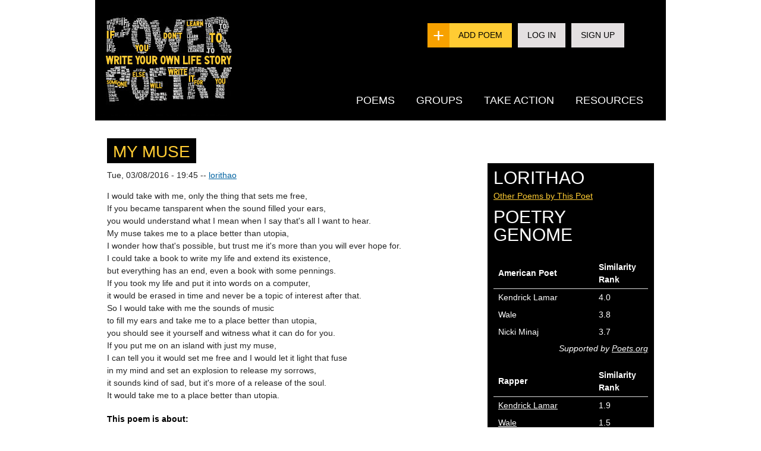

--- FILE ---
content_type: text/html; charset=utf-8
request_url: https://prod.powerpoetry.org/poems/my-muse-16
body_size: 9055
content:
<!DOCTYPE html PUBLIC "-//W3C//DTD HTML+RDFa 1.1//EN">
<html lang="en" dir="ltr" version="HTML+RDFa 1.1"
  xmlns:content="http://purl.org/rss/1.0/modules/content/"
  xmlns:dc="http://purl.org/dc/terms/"
  xmlns:foaf="http://xmlns.com/foaf/0.1/"
  xmlns:og="http://ogp.me/ns#"
  xmlns:rdfs="http://www.w3.org/2000/01/rdf-schema#"
  xmlns:sioc="http://rdfs.org/sioc/ns#"
  xmlns:sioct="http://rdfs.org/sioc/types#"
  xmlns:skos="http://www.w3.org/2004/02/skos/core#"
  xmlns:xsd="http://www.w3.org/2001/XMLSchema#">
    <head profile="http://www.w3.org/1999/xhtml/vocab">
        <!-- Google Tag Manager -->
        <script>(function (w, d, s, l, i)
            {
                w[l] = w[l]||[];
                w[l].push ({'gtm.start':
                            new Date ().getTime (), event: 'gtm.js'});
                var f = d.getElementsByTagName (s)[0],
                        j = d.createElement (s), dl = l!='dataLayer' ? '&l='+l : '';
                j.async = true;
                j.src =
                        'https://www.googletagmanager.com/gtm.js?id='+i+dl;
                f.parentNode.insertBefore (j, f);
            }) (window, document, 'script', 'dataLayer', 'GTM-P626NW');</script>
        <!-- End Google Tag Manager -->
        <meta http-equiv="Content-Type" content="text/html; charset=utf-8" />
<link rel="shortcut icon" href="https://prod.powerpoetry.org/sites/default/files/favicon.png" type="image/png" />
<meta name="viewport" content="width=device-width, initial-scale=1, maximum-scale=5, minimum-scale=1, user-scalable=yes" />
<meta name="description" content="I would take with me, only the thing that sets me free,If you became tansparent when the sound filled your ears,you would understand what I mean when I say that&#039;s all I want to hear.My muse takes me to a place better than utopia,I wonder how that&#039;s possible, but trust me it&#039;s more than you will ever hope for.I could take a book to write my life and extend its existence,but" />
<meta name="generator" content="Drupal 7 (https://www.drupal.org)" />
<link rel="canonical" href="https://prod.powerpoetry.org/poems/my-muse-16" />
<link rel="shortlink" href="https://prod.powerpoetry.org/node/366507" />
<meta name="twitter:card" content="summary" />
<meta name="twitter:url" content="https://prod.powerpoetry.org/poems/my-muse-16" />
<meta name="twitter:title" content="My muse" />
<meta name="twitter:description" content="I would take with me, only the thing that sets me free,If you became tansparent when the sound filled your ears,you would understand what I mean when I say that&#039;s all I want to hear.My muse takes me" />
        <title>My muse | Power Poetry</title>  
        <link type="text/css" rel="stylesheet" href="https://prod.powerpoetry.org/sites/default/files/cdn/css/http/css_p0HX_73PZUFOr4swQdY9_LdbbavIMekUTjOGozqI57g.css" media="all" />
<link type="text/css" rel="stylesheet" href="https://prod.powerpoetry.org/sites/default/files/cdn/css/http/css_PhdmZheqH-Dxrc4D-BW8105LS2ZtkJC4DIofAj9fqT4.css" media="all" />
<link type="text/css" rel="stylesheet" href="https://prod.powerpoetry.org/sites/default/files/cdn/css/http/css_XV0DZQRHpl_qGrDhQT55HOYHejsPJe9oXqq5pvMiw_c.css" media="all" />
<link type="text/css" rel="stylesheet" href="https://prod.powerpoetry.org/sites/default/files/cdn/css/http/css_kp8BNb2iwTQNA5UFAOMR7QQnz4saziIUZjBC71E28sw.css" media="all" />
<style type="text/css" media="all">
<!--/*--><![CDATA[/*><!--*/
.form-item.form-type-radios.form-item-realname{clear:both;}.form-item.form-type-radio.form-item-realname{display:inline-block;margin-right:20px;}

/*]]>*/-->
</style>
<link type="text/css" rel="stylesheet" href="https://prod.powerpoetry.org/sites/default/files/cdn/css/http/css_xursI4peMpFNnRRnxDJ9H2GjngGg6k9YvDwJ1wC9lNU.css" media="all" />
<link type="text/css" rel="stylesheet" href="https://prod.powerpoetry.org/sites/default/files/cdn/css/http/css_M5WnlOqukRs_jhJbGMsybl8E3bXpm45TQ71lekbk3bI.css" media="all" />

<!--[if lt IE 9]>
<link type="text/css" rel="stylesheet" href="https://prod.powerpoetry.org/sites/default/files/cdn/css/http/css_kViulYyXYXuLEuSUNC66uCOE8ET49o5n-MM0QI_G1hk.css" media="all" />
<![endif]-->
<link type="text/css" rel="stylesheet" href="https://prod.powerpoetry.org/sites/default/files/cdn/css/http/css_DZEbCCEoeB5JspCFcNRlKY0-FaoKtUrkQKrt6dKTJAA.css" media="all" />

<!--[if (lt IE 9)&(!IEMobile)]>
<link type="text/css" rel="stylesheet" href="https://prod.powerpoetry.org/sites/default/files/cdn/css/http/css_HIy5ZUbSwH7T9Wdwq8Q6yWjFTEV9n-TqFRkC7SkUs6Y.css" media="all" />
<![endif]-->

<!--[if gte IE 9]><!-->
<link type="text/css" rel="stylesheet" href="https://prod.powerpoetry.org/sites/default/files/cdn/css/http/css_kSFT7qL5YZvKqsXH30aMpx7xNSuSF_pZ-hT9Fk0cUMw.css" media="all" />
<!--<![endif]-->
        <script type="text/javascript" src="https://prod.powerpoetry.org/sites/default/files/js/js_qikmINIYTWe4jcTUn8cKiMr8bmSDiZB9LQqvceZ6wlM.js"></script>
<script type="text/javascript" src="https://prod.powerpoetry.org/sites/default/files/js/js_SGK91i1JXa4wuCx1pLzNH5erOXg5HLS7xkPkV1I7S0M.js"></script>
<script type="text/javascript" src="https://prod.powerpoetry.org/sites/default/files/js/js_IRD1bYdaty-hu_0D9VKjaWLRxRQk-kVtygFMTDC79n0.js"></script>
<script type="text/javascript" src="https://prod.powerpoetry.org/sites/default/files/js/js_O1sxeEqcKRQZftBMqApVudbGzx5CgCHUKRWXnZUMDCs.js"></script>
<script type="text/javascript" src="https://s7.addthis.com/js/250/addthis_widget.js#pubid=ra-4f14978e74ebb183"></script>
<script type="text/javascript" src="//survey.g.doubleclick.net/async_survey?site=miyij7zdk2fajvzbk5ktjvjqbq"></script>
<script type="text/javascript" src="https://prod.powerpoetry.org/sites/default/files/js/js_F1YDPT8vwKEjp1KzwAm6Zk4SbN3o5j1cPMMSGBJC3i8.js"></script>
<script type="text/javascript" src="https://prod.powerpoetry.org/sites/default/files/js/js_iis0bc3HyE2Rrq_iJ2eD-vbjBkV2zUI2iuZB89jg5io.js"></script>
<script type="text/javascript" src="https://prod.powerpoetry.org/sites/default/files/js/js_43n5FBy8pZxQHxPXkf-sQF7ZiacVZke14b0VlvSA554.js"></script>
<script type="text/javascript">
<!--//--><![CDATA[//><!--
jQuery.extend(Drupal.settings, {"basePath":"\/","pathPrefix":"","ajaxPageState":{"theme":"pp","theme_token":"Z59MS6UXlrlBG8COLbdzzSKY4iINy9RWQHDvYWMJTlw","js":{"modules\/statistics\/statistics.js":1,"misc\/jquery.js":1,"misc\/jquery-extend-3.4.0.js":1,"misc\/jquery.once.js":1,"misc\/drupal.js":1,"misc\/ui\/jquery.ui.core.min.js":1,"misc\/ui\/jquery.ui.widget.min.js":1,"misc\/jquery.cookie.js":1,"misc\/jquery.form.js":1,"misc\/ui\/jquery.ui.button.min.js":1,"misc\/ui\/jquery.ui.position.min.js":1,"misc\/ajax.js":1,"sites\/all\/modules\/moderation\/moderation.js":1,"misc\/progress.js":1,"sites\/all\/modules\/ctools\/js\/modal.js":1,"sites\/all\/modules\/ajax_register\/js\/ajax-register.js":1,"misc\/tableheader.js":1,"sites\/all\/themes\/pp\/js\/libs\/jquery.ui.selectmenu.js":1,"https:\/\/s7.addthis.com\/js\/250\/addthis_widget.js#pubid=ra-4f14978e74ebb183":1,"\/\/survey.g.doubleclick.net\/async_survey?site=miyij7zdk2fajvzbk5ktjvjqbq":1,"sites\/all\/libraries\/superfish\/jquery.hoverIntent.minified.js":1,"sites\/all\/libraries\/superfish\/sfsmallscreen.js":1,"sites\/all\/libraries\/superfish\/superfish.js":1,"sites\/all\/libraries\/superfish\/supersubs.js":1,"sites\/all\/modules\/superfish\/superfish.js":1,"sites\/all\/themes\/pp\/js\/function.js":1,"sites\/all\/themes\/pp\/js\/libs\/jquery.tagcanvas.min.js":1,"sites\/all\/themes\/pp\/js\/jquery.ba-resize.js":1,"sites\/all\/themes\/omega\/omega\/js\/jquery.formalize.js":1,"sites\/all\/themes\/omega\/omega\/js\/omega-mediaqueries.js":1},"css":{"modules\/system\/system.base.css":1,"modules\/system\/system.menus.css":1,"modules\/system\/system.messages.css":1,"modules\/system\/system.theme.css":1,"misc\/ui\/jquery.ui.core.css":1,"misc\/ui\/jquery.ui.theme.css":1,"misc\/ui\/jquery.ui.button.css":1,"sites\/all\/modules\/comment_notify\/comment_notify.css":1,"sites\/all\/modules\/simplenews\/simplenews.css":1,"modules\/aggregator\/aggregator.css":1,"modules\/comment\/comment.css":1,"sites\/all\/modules\/date\/date_api\/date.css":1,"sites\/all\/modules\/date\/date_popup\/themes\/datepicker.1.7.css":1,"modules\/field\/theme\/field.css":1,"modules\/node\/node.css":1,"modules\/poll\/poll.css":1,"sites\/all\/modules\/pp_voting\/template\/pp-voting.css":1,"sites\/all\/modules\/pp_voting\/template\/pp-share.css":1,"modules\/search\/search.css":1,"modules\/user\/user.css":1,"sites\/all\/modules\/views\/css\/views.css":1,"sites\/all\/modules\/ctools\/css\/ctools.css":1,"sites\/all\/modules\/ctools\/css\/modal.css":1,"sites\/all\/modules\/ajax_register\/css\/ajax-register.css":1,"0":1,"sites\/all\/libraries\/superfish\/css\/superfish.css":1,"sites\/all\/libraries\/superfish\/css\/superfish-smallscreen.css":1,"sites\/all\/libraries\/superfish\/style\/default.css":1,"sites\/all\/themes\/pp\/css\/ui\/jquery.ui.selectmenu.css":1,"sites\/all\/themes\/pp\/css\/global-add.css":1,"sites\/all\/themes\/pp\/css\/global-george.css":1,"sites\/all\/themes\/pp\/js\/libs\/excanvas.js":1,"sites\/all\/themes\/omega\/alpha\/css\/alpha-reset.css":1,"sites\/all\/themes\/omega\/alpha\/css\/alpha-alpha.css":1,"sites\/all\/themes\/omega\/omega\/css\/formalize.css":1,"sites\/all\/themes\/omega\/omega\/css\/omega-text.css":1,"sites\/all\/themes\/omega\/omega\/css\/omega-branding.css":1,"sites\/all\/themes\/omega\/omega\/css\/omega-menu.css":1,"sites\/all\/themes\/omega\/omega\/css\/omega-forms.css":1,"sites\/all\/themes\/omega\/omega\/css\/omega-visuals.css":1,"sites\/all\/themes\/pp\/css\/global.css":1,"ie::normal::sites\/all\/themes\/pp\/css\/pp-alpha-default.css":1,"ie::normal::sites\/all\/themes\/pp\/css\/pp-alpha-default-normal.css":1,"ie::normal::sites\/all\/themes\/omega\/alpha\/css\/grid\/alpha_default\/normal\/alpha-default-normal-12.css":1,"normal::sites\/all\/themes\/pp\/css\/pp-alpha-default.css":1,"normal::sites\/all\/themes\/pp\/css\/pp-alpha-default-normal.css":1,"sites\/all\/themes\/omega\/alpha\/css\/grid\/alpha_default\/normal\/alpha-default-normal-12.css":1}},"CToolsModal":{"loadingText":"Loading...","closeText":"Close Window","closeImage":"\u003Cimg typeof=\u0022foaf:Image\u0022 src=\u0022https:\/\/prod.powerpoetry.org\/sites\/all\/modules\/ctools\/images\/icon-close-window.png\u0022 alt=\u0022Close window\u0022 title=\u0022Close window\u0022 \/\u003E","throbber":"\u003Cimg typeof=\u0022foaf:Image\u0022 src=\u0022https:\/\/prod.powerpoetry.org\/sites\/all\/modules\/ctools\/images\/throbber.gif\u0022 alt=\u0022Loading\u0022 title=\u0022Loading...\u0022 \/\u003E"},"ctools-ajax-register-style":{"modalSize":{"type":"fixed","width":550,"height":140,"contentRight":30,"contentBottom":0},"modalOptions":{"opacity":0.7,"background-color":"#000000"},"closeText":"","throbber":"\u003Cimg typeof=\u0022foaf:Image\u0022 src=\u0022https:\/\/prod.powerpoetry.org\/sites\/all\/modules\/ajax_register\/images\/ajax-loader.gif\u0022 alt=\u0022\u0022 \/\u003E","animation":"fadeIn","animationSpeed":"fast"},"superfish":{"1":{"id":"1","sf":{"animation":{"opacity":"show","height":"show"},"speed":"fast","autoArrows":false},"plugins":{"smallscreen":{"mode":"window_width","breakpointUnit":"px","title":"Main menu"},"supersubs":true}}},"statistics":{"data":{"nid":"366507"},"url":"\/modules\/statistics\/statistics.php"},"urlIsAjaxTrusted":{"\/poems\/my-muse-16":true},"omega":{"layouts":{"primary":"normal","order":["normal"],"queries":{"normal":"all and (min-width: 980px) and (min-device-width: 980px), all and (max-device-width: 1024px) and (min-width: 1024px) and (orientation:landscape)"}}}});
//--><!]]>
</script>
        <!--[if lt IE 9]><script src="http://html5shiv.googlecode.com/svn/trunk/html5.js"></script><![endif]-->
    </head>
    <body class="html not-front not-logged-in page-node page-node- page-node-366507 node-type-poem context-poems">
        <!-- Google Tag Manager (noscript) -->
        <noscript>
        <iframe src="https://www.googletagmanager.com/ns.html?id=GTM-P626NW" height="0" width="0" style="display:none;visibility:hidden"></iframe>
        </noscript>
        <!-- End Google Tag Manager (noscript) -->
        <div id="skip-link">
            <a href="#main-content" class="element-invisible element-focusable">Skip to main content</a>
        </div>
        <div class="region region-page-top" id="region-page-top">
  <div class="region-inner region-page-top-inner">
      </div>
</div>        <div class="page clearfix" id="page">
      <header id="section-header" class="section section-header">
  <div id="zone-branding-wrapper" class="zone-wrapper zone-branding-wrapper clearfix">  
  <div id="zone-branding" class="zone zone-branding clearfix container-12">
    <div class="grid-12 region region-branding" id="region-branding">
  <div class="region-inner region-branding-inner">
    <div class="branding-data">
      <div class="logo-img">
        <a href="/" rel="home" title=""><img src="https://prod.powerpoetry.org/sites/default/files/powerpoetry_logo_0.jpg" alt="" id="logo" /></a>      </div>
            <hgroup class="site-name-slogan">        
          </div>
    <div class="header-links-container">
                <ul class="header-links">
        <li class="add-poem"><a href="/node/add/poem">Add Poem</a></li>
        <li class="second"><a href="/user">Log In</a></li>
        <li class="second"><a href="/user/register">Sign Up</a></li>
      </ul>
	  
	  
        <div class="block block-superfish block-1 block-superfish-1 odd block-without-title" id="block-superfish-1">
  <div class="block-inner clearfix">
                
    <div class="content clearfix">
      <ul id="superfish-1" class="menu sf-menu sf-main-menu sf-horizontal sf-style-default sf-total-items-4 sf-parent-items-4 sf-single-items-0"><li id="menu-4860-1" class="first odd sf-item-1 sf-depth-1 sf-total-children-6 sf-parent-children-1 sf-single-children-5 menuparent"><a href="/browse-poems" title="" class="sf-depth-1 menuparent">Poems</a><ul><li id="menu-4998-1" class="first odd sf-item-1 sf-depth-2 sf-total-children-4 sf-parent-children-0 sf-single-children-4 menuparent"><a href="/poetry-slams" class="sf-depth-2 menuparent">Slams</a><ul><li id="menu-8480-1" class="first odd sf-item-1 sf-depth-3 sf-no-children"><a href="https://powerpoetry.org/poetry-slams/annual-emerging-poets-slam-2025" title="" class="sf-depth-3">Annual Emerging Poets Slam 2025</a></li><li id="menu-8392-1" class="middle even sf-item-2 sf-depth-3 sf-no-children"><a href="https://powerpoetry.org/poetry-slams/poems-about-pandemic-generation-slam" title="" class="sf-depth-3">Poems About the Pandemic Generation Slam</a></li><li id="menu-8390-1" class="middle odd sf-item-3 sf-depth-3 sf-no-children"><a href="https://powerpoetry.org/poetry-slams/slam-ai-programs-or-poems" title="" class="sf-depth-3"> Slam on AI - Programs or Poems?</a></li><li id="menu-8393-1" class="last even sf-item-4 sf-depth-3 sf-no-children"><a href="https://powerpoetry.org/poetry-slams/slam-gun-control-0" title="" class="sf-depth-3">Slam on Gun Control</a></li></ul></li><li id="menu-5458-1" class="middle even sf-item-2 sf-depth-2 sf-no-children"><a href="/fate" title="" class="sf-depth-2">Fate</a></li><li id="menu-5450-1" class="middle odd sf-item-3 sf-depth-2 sf-no-children"><a href="/browse-poems?tags=love&amp;submit.x=17&amp;submit.y=43" title="" class="sf-depth-2">Love Poems</a></li><li id="menu-7187-1" class="middle even sf-item-4 sf-depth-2 sf-no-children"><a href="/leaderboard/poets/super" title="" class="sf-depth-2">Poet Leaderboard</a></li><li id="menu-6961-1" class="middle odd sf-item-5 sf-depth-2 sf-no-children"><a href="/map" title="" class="sf-depth-2">Poem Map</a></li><li id="menu-7245-1" class="last even sf-item-6 sf-depth-2 sf-no-children"><a href="/poetrygenome" title="" class="sf-depth-2">Poetry Genome</a></li></ul></li><li id="menu-7769-1" class="middle even sf-item-2 sf-depth-1 sf-total-children-3 sf-parent-children-0 sf-single-children-3 menuparent"><a href="/browse-groups" title="" class="sf-depth-1 menuparent">Groups</a><ul><li id="menu-7770-1" class="first odd sf-item-1 sf-depth-2 sf-no-children"><a href="/introducing-groups" class="sf-depth-2">What are groups?</a></li><li id="menu-7772-1" class="middle even sf-item-2 sf-depth-2 sf-no-children"><a href="/browse-groups" title="" class="sf-depth-2">Browse groups</a></li><li id="menu-7782-1" class="last odd sf-item-3 sf-depth-2 sf-no-children"><a href="/content/groups-faq" class="sf-depth-2">Groups FAQ</a></li></ul></li><li id="menu-4264-1" class="middle odd sf-item-3 sf-depth-1 sf-total-children-3 sf-parent-children-0 sf-single-children-3 menuparent"><a href="/action" title="" class="sf-depth-1 menuparent">Take Action</a><ul><li id="menu-5006-1" class="first odd sf-item-1 sf-depth-2 sf-no-children"><a href="/action" title="" class="sf-depth-2">All actions</a></li><li id="menu-7448-1" class="middle even sf-item-2 sf-depth-2 sf-no-children"><a href="/local-poetry" title="" class="sf-depth-2">Find a local poetry group</a></li><li id="menu-7449-1" class="last odd sf-item-3 sf-depth-2 sf-no-children"><a href="/leaderboard/comments" title="" class="sf-depth-2">Top Poetry Commenters</a></li></ul></li><li id="menu-878-1" class="last even sf-item-4 sf-depth-1 sf-total-children-7 sf-parent-children-1 sf-single-children-6 menuparent"><a href="/resources" title="" class="sf-depth-1 menuparent">Resources</a><ul><li id="menu-8396-1" class="first odd sf-item-1 sf-depth-2 sf-no-children"><a href="/AI-feedback" class="sf-depth-2">AI Poetry Feedback</a></li><li id="menu-7280-1" class="middle even sf-item-2 sf-depth-2 sf-no-children"><a href="/resources" title="" class="sf-depth-2">Poetry Tips</a></li><li id="menu-7696-1" class="middle odd sf-item-3 sf-depth-2 sf-no-children"><a href="/poetry-terms" title="" class="sf-depth-2">Poetry Terms</a></li><li id="menu-7809-1" class="middle even sf-item-4 sf-depth-2 sf-no-children"><a href="http://powerpoetry.org/teachers" title="" class="sf-depth-2">Teachers</a></li><li id="menu-879-1" class="middle odd sf-item-5 sf-depth-2 sf-no-children"><a href="/actions/why-should-you-write-poem" title="Why not?" class="sf-depth-2">Why Write a Poem</a></li><li id="menu-7384-1" class="middle even sf-item-6 sf-depth-2 sf-no-children"><a href="/content/frequently-asked-questions-faq" title="" class="sf-depth-2">FAQ</a></li><li id="menu-7694-1" class="last odd sf-item-7 sf-depth-2 sf-total-children-2 sf-parent-children-0 sf-single-children-2 menuparent"><a href="/content/power-poetry-scholarships" title="" class="sf-depth-2 menuparent">Scholarships</a><ul><li id="menu-7512-1" class="first odd sf-item-1 sf-depth-3 sf-no-children"><a href="/content/scholarship-winners" title="Power Poetry Scholarship Winners" class="sf-depth-3">Scholarship Winners</a></li><li id="menu-7811-1" class="last even sf-item-2 sf-depth-3 sf-no-children"><a href="http://www.powerpoetry.org/content/scholarships-social-change" title="" class="sf-depth-3">Partners</a></li></ul></li></ul></li></ul>    </div>
  </div>
</div>    </div>
  </div>
</div>
 


  </div>
</div><div id="zone-menu-wrapper" class="zone-wrapper zone-menu-wrapper clearfix">  
  <div id="zone-menu" class="zone zone-menu clearfix container-12">
    <div class="grid-11 region region-menu" id="region-menu">
  <div class="region-inner region-menu-inner">
          </div>
</div>
  </div>
</div></header>    
      <section id="section-content" class="section section-content">
  <div id="zone-content-wrapper" class="zone-wrapper zone-content-wrapper clearfix">  
  <div id="zone-content" class="zone zone-content clearfix container-12">    
        
        <div class="grid-8 region region-content region-content-poem" id="region-content">
  <div class="region-inner region-content-inner">
    <a id="main-content"></a>
            <div class="block block-system block-main block-system-main odd block-without-title" id="block-system-main">
  <div class="block-inner clearfix">
                
    <div class="content clearfix">
      <article about="/poems/my-muse-16" typeof="sioc:Item foaf:Document" class="node node-poem node-published node-not-promoted node-not-sticky author-lorithao odd clearfix" id="node-poem-366507">

    <div class="addthis_toolbox addthis_default_style" addthis:url="https://prod.powerpoetry.org/poems/my-muse-16">
  <a class="addthis_button_facebook_like" fb:like:layout="button_count"></a>
  <a class="addthis_button_tweet" tw:via="powerpoetry"></a>
  <a class="addthis_button_google_plusone" g:plusone:size="medium"></a>
  <a class="addthis_counter addthis_pill_style"></a>
  </div>

  <div class="field field-name-field-image field-type-image field-label-hidden ">
    <div class="field-items">
          </div>
</div>

  <header>
              <h2 class="node-title">My muse</h2>
        <span property="dc:title" content="My muse" class="rdf-meta element-hidden"></span><span property="sioc:num_replies" content="1" datatype="xsd:integer" class="rdf-meta element-hidden"></span>  </header>

    <footer class="submitted">
    <span property="dc:date dc:created" content="2016-03-08T19:45:12-05:00" datatype="xsd:dateTime">Tue, 03/08/2016 - 19:45</span> -- <a href="/poet/lorithao/poems">lorithao</a>  </footer>
    
 
  <div class="content clearfix">

    <div class="field field-name-body field-type-text-with-summary field-label-hidden"><div class="field-items"><div class="field-item even" property="content:encoded"><p>I would take with me, only the thing that sets me free,</p>
<p>If you became tansparent when the sound filled your ears,</p>
<p>you would understand what I mean when I say that's all I want to hear.</p>
<p>My muse takes me to a place better than utopia,</p>
<p>I wonder how that's possible, but trust me it's more than you will ever hope for.</p>
<p>I could take a book to write my life and extend its existence,</p>
<p>but everything has an end, even a book with some pennings.</p>
<p>If you took my life and put it into words on a computer,</p>
<p>it would be erased in time and never be a topic of interest after that.</p>
<p>So I would take with me the sounds of music</p>
<p>to fill my ears and take me to a place better than utopia,</p>
<p>you should see it yourself and witness what it can do for you.</p>
<p>If you put me on an island with just my muse,</p>
<p>I can tell you it would set me free and I would let it light that fuse</p>
<p>in my mind and set an explosion to release my sorrows,</p>
<p>it sounds kind of sad, but it's more of a release of the soul.</p>
<p>It would take me to a place better than utopia. </p>
</div></div></div><div class="field field-name-field-poem-scope field-type-taxonomy-term-reference field-label-above"><div class="field-label">This poem is about:&nbsp;</div><div class="field-items"><div class="field-item even">Me</div><div class="field-item odd">Our world</div></div></div>
  </div>

  
  <div class="addthis_toolbox addthis_default_style" addthis:url="https://prod.powerpoetry.org/poems/my-muse-16">
	  <a class="addthis_button_facebook_like" fb:like:layout="button_count"></a>
	  <a class="addthis_button_tweet" tw:via="powerpoetry"></a>
	  <a class="addthis_button_google_plusone" g:plusone:size="medium"></a>
	  <a class="addthis_counter addthis_pill_style"></a>
  </div>
  
  

  <div class="clearfix" id="comment-section">
    <h2>Comments</h2>
        <p class="login-links"><a href="/user/login?destination=node/366507%23comment-form">Login</a> or <a href="/user/register?destination=node/366507%23comment-form">register</a> to post a comment.</p>
        <div class="comment-form-wrapper clearfix">
  </div>

<div id="comments" class="comment-wrapper" class="comment-wrapper">
  <a id="comment-47742"></a>
<div class="comment comment-by-node-author clearfix" about="/comment/47742#comment-47742" typeof="sioc:Post sioct:Comment" class="comment comment-by-node-author clearfix">

  <div class="comment-info clearfix">
    <div class="comment-picture">
          </div>
        <h3 property="dc:title" datatype="">lorithao</h3>
        <div class="submitted">
      <span property="dc:date dc:created" content="2016-03-08T19:46:38-05:00" datatype="xsd:dateTime" rel="sioc:has_creator">9 years ago</span>    </div>
  </div>

  <div class="content">
    <span rel="sioc:reply_of" resource="/poems/my-muse-16" class="rdf-meta element-hidden"></span><div class="field field-name-comment-body field-type-text-long field-label-hidden"><div class="field-items"><div class="field-item even" property="content:encoded"><p>This poem aims to portray the mind of an individual who finds comfort in their own mind when their envrionment does not seem suitable.</p>
</div></div></div>      </div>

  
</div>
</div>
  </div>

</article>
    </div>
  </div>
</div><div class="block block-block block-34 block-block-34 even block-without-title" id="block-block-34">
  <div class="block-inner clearfix">
                
    <div class="content clearfix">
      <a href="/ajax_register/register/nojs" class="ctools-use-modal ctools-modal-ctools-ajax-register-style" rel="nofollow" id="regDiv">Register</a>    </div>
  </div>
</div><section class="block block-block block-9 block-block-9 odd" id="block-block-9">
  <div class="block-inner clearfix">
              <h2 class="block-title">Additional Resources</h2>
            
    <div class="content clearfix">
       <h2>Get AI Feedback on your poem</h2>
<p>Interested in feedback on your poem? Try our <a href="https://powerpoetry.org/AI-feedback">AI Feedback tool</a>.<br /> </p>
<h2> </h2>
<h2>If You Need Support</h2>
<p>If you ever need help or support, we trust <a href="https://crisistextline.org">CrisisTextline.org for people dealing with depression</a>. Text <strong>HOME to 741741</strong></p>
     </div>
  </div>
</section><div class="block block-ajax-register block-ajax-register-block block-ajax-register-ajax-register-block even block-without-title" id="block-ajax-register-ajax-register-block">
  <div class="block-inner clearfix">
                
    <div class="content clearfix">
      <div class="item-list"><ul class="ajax-register-links inline"><li class="first"><a href="/ajax_register/login/nojs" class="ctools-use-modal ctools-modal-ctools-ajax-register-style" rel="nofollow" title="Login">Login</a></li><li><a href="/ajax_register/register/nojs" class="ctools-use-modal ctools-modal-ctools-ajax-register-style" rel="nofollow" title="Join 230,000+ POWER POETS!">Join 230,000+ POWER POETS!</a></li><li class="last"><a href="/ajax_register/password/nojs" class="ctools-use-modal ctools-modal-ctools-ajax-register-style" rel="nofollow" title="Request new password">Request new password</a></li></ul></div>    </div>
  </div>
</div>      </div>
</div>
<aside class="grid-4 region region-sidebar-second" id="region-sidebar-second">
  <div class="region-inner region-sidebar-second-inner">
    <div class="block block-pp-blocks block-pp-poem-details block-pp-blocks-pp-poem-details odd block-without-title" id="block-pp-blocks-pp-poem-details">
  <div class="block-inner clearfix">
                
    <div class="content clearfix">
      <div class="poet-info clearfix">
        <h2 class="poet-name">lorithao</h2>
    <a href="/poet/lorithao/poems">Other Poems by This Poet</a>
</div>

    <h2>Poetry Genome</h2>
        <div class="poem-poet">
    <table class="power_similarity_poet_table sticky-enabled">
 <thead><tr><th>American Poet</th><th>Similarity Rank</th> </tr></thead>
<tbody>
 <tr class="odd"><td><span data-poet-url="">Kendrick Lamar</span></td><td>4.0</td> </tr>
 <tr class="even"><td><span data-poet-url="">Wale</span></td><td>3.8</td> </tr>
 <tr class="odd"><td><span data-poet-url="">Nicki Minaj</span></td><td>3.7</td> </tr>
</tbody>
</table>
    <div style="text-align:right;font-style: italic;font-size: 14px;color:#fff">Supported by <a style="color:#fff" href="https://www.poets.org/" target="_blank">Poets.org</a></div>
    </div>
            
        <div class="rapper-poet">
    <table class="power_similarity_poet_table sticky-enabled">
 <thead><tr><th>Rapper</th><th>Similarity Rank</th> </tr></thead>
<tbody>
 <tr class="odd"><td><a style='color:#fff' href='https://powerpoetry.org/famous-poet/kendrick-lamar'>Kendrick Lamar</a></td><td>1.9</td> </tr>
 <tr class="even"><td><a style='color:#fff' href='https://powerpoetry.org/famous-poet/wale'>Wale</a></td><td>1.5</td> </tr>
 <tr class="odd"><td><a style='color:#fff' href='https://powerpoetry.org/famous-poet/ti'>T I</a></td><td>1.3</td> </tr>
</tbody>
</table>
    </div>
    
    
        <br /><h2>THIS POET'S BADGES</h2>
    <div class="user_badges"><img class="badge badge-1badge-active-poet" typeof="foaf:Image" src="/sites/default/files/badges/PP%20Badges_active.png" alt="Active Poet" title="Active Poet" /><img class="badge badge-8badge-raven-night-owl" typeof="foaf:Image" src="/sites/default/files/badges/PP%20Badges_night%20owl.png" alt="Raven/Night Owl" title="Raven/Night Owl" /></div>    
    <h2>Tags</h2>
    <p><a href="/taxonomy/term/674" style="color:#fff" >music</a> <a href="/taxonomy/term/905" style="color:#fff" >Muse</a> <a href="/taxonomy/term/2534" style="color:#fff" >escape</a> <a href="/taxonomy/term/25154" style="color:#fff" >Utopia</a> <a href="/taxonomy/term/2576" style="color:#fff" >Spoken word</a></p>
        
    
<p>15 reads for this poem</p>
<style>
.block-inner .power_similarity_poet_table td {
    width: 65%!important;
}

.rapper-poet {
    padding-top: 20px;
}
.rapper-poet .power_similarity_poet_table th {
    font-weight: 600;
}
.poem-poet .power_similarity_poet_table th {
    font-weight: 600;
}
.poem-poet {
    padding-top: 20px;
}
.block-inner table {
    margin-bottom: 3px !important;
}
</style>
    </div>
  </div>
</div>  </div>
</aside>  </div>
</div></section>    
  
      <div class="newsletter-footer-blc container-12">
  <div class="block block-block block-48 block-block-48 odd block-without-title" id="block-block-48">
  <div class="block-inner clearfix">
                
    <div class="content clearfix">
      <style>.region-content .views-row:after {
    height: auto!important;
}
.power_similarity_poet_table td {
    color: #fff;
}

</style>    </div>
  </div>
</div> 
</div>
<footer  id="section-footer" class="section section-footer">
  <div id="zone-footer-wrapper" class="zone-wrapper zone-footer-wrapper clearfix">  
  <div id="zone-footer" class="zone zone-footer clearfix container-12">
    <div class="grid-12 region region-footer-first" id="region-footer-first">
  <div class="region-inner region-footer-first-inner">
    <div class="block block-menu block-menu-footer block-menu-menu-footer odd block-without-title" id="block-menu-menu-footer">
  <div class="block-inner clearfix">
                
    <div class="content clearfix">
      <ul class="menu"><li class="first leaf"><a href="http://www.powerpoetry.org/teachers" title="">Teachers</a></li>
<li class="leaf"><a href="/donate" title="">Donate</a></li>
<li class="leaf"><a href="/about" title="">About</a></li>
<li class="leaf"><a href="http://powerpoetry.org/about/who-we-are" title="">Team</a></li>
<li class="leaf"><a href="/partners" title="">Partners</a></li>
<li class="leaf"><a href="/privacy" title="">Privacy</a></li>
<li class="leaf"><a href="/help" title="">Help</a></li>
<li class="leaf"><a href="http://www.powerpoetry.org/press" title="">Press</a></li>
<li class="leaf"><a href="/contact" title="">Contact</a></li>
<li class="last leaf"><a href="/about" title="">© Power Poetry</a></li>
</ul>    </div>
  </div>
</div><div class="block block-search block-form block-search-form even block-without-title" id="block-search-form">
  <div class="block-inner clearfix">
                
    <div class="content clearfix">
      <form action="/poems/my-muse-16" method="post" id="search-block-form" accept-charset="UTF-8"><div><div class="container-inline">
      <h2 class="element-invisible">Search form</h2>
    <div class="form-item form-type-textfield form-item-search-block-form">
  <label class="element-invisible" for="edit-search-block-form--2">Search </label>
 <input title="Enter the terms you wish to search for." onblur="if (this.value == &#039;&#039;) {this.value = &#039;Search&#039;;}" onfocus="if (this.value == &#039;Search&#039;) {this.value = &#039;&#039;;}" type="text" id="edit-search-block-form--2" name="search_block_form" value="Search" size="15" maxlength="128" class="form-text" />
</div>
<div class="form-actions form-wrapper" id="edit-actions"><input type="image" id="edit-submit" name="submit" src="/sites/all/themes/pp/images/search-button.png" class="form-submit" /></div><input type="hidden" name="form_build_id" value="form-1kLDXN6eUNqIexsZN9j-05LWgzmxJ1X1aOs7NT6I80E" />
<input type="hidden" name="form_id" value="search_block_form" />
</div>
</div></form>    </div>
  </div>
</div><div class="block block-block block-14 block-block-14 odd block-without-title" id="block-block-14">
  <div class="block-inner clearfix">
                
    <div class="content clearfix">
      &nbsp;  &#169; Power Poetry    </div>
  </div>
</div><div class="block block-block block-37 block-block-37 even block-without-title" id="block-block-37">
  <div class="block-inner clearfix">
                
    <div class="content clearfix">
       <!-- Facebook Pixel Code --><p></p><noscript><img height="1" width="1" style="display:none" />
src="https://www.facebook.com/tr?id=181386812213575&amp;ev=PageView&amp;noscript=1"<br />
/&gt;</noscript>
<!-- End Facebook Pixel Code -->     </div>
  </div>
</div><div class="block block-block block-35 block-block-35 odd block-without-title" id="block-block-35">
  <div class="block-inner clearfix">
                
    <div class="content clearfix">
      <script src="https://api.proofpositivemedia.com/api/init-830yjqbwcsi5q6cl3o.js" data-cfasync="false" async></script>
<noscript><img src="https://api.proofpositivemedia.com/api/noscript-830yjqbwcsi5q6cl3o.gif"></noscript>    </div>
  </div>
</div>  </div>
</div>  </div>
</div></footer>  </div>        <script type="text/javascript" src="https://prod.powerpoetry.org/sites/default/files/js/js_VU7P4CTgUZdF2SyFko5LLAg9ZK0OSVjXVaAFnTLgVt0.js"></script>
        


    </body>
</html>

--- FILE ---
content_type: text/css
request_url: https://prod.powerpoetry.org/sites/default/files/cdn/css/http/css_kp8BNb2iwTQNA5UFAOMR7QQnz4saziIUZjBC71E28sw.css
body_size: 2061
content:
@import url(https://fonts.googleapis.com/css?family=Open+Sans:300,700);.ctools-locked{color:red;border:1px solid red;padding:1em;}.ctools-owns-lock{background:#FFFFDD none repeat scroll 0 0;border:1px solid #F0C020;padding:1em;}a.ctools-ajaxing,input.ctools-ajaxing,button.ctools-ajaxing,select.ctools-ajaxing{padding-right:18px !important;background:url(https://powerpoetry.org/sites/all/modules/ctools/images/status-active.gif) right center no-repeat;}div.ctools-ajaxing{float:left;width:18px;background:url(https://powerpoetry.org/sites/all/modules/ctools/images/status-active.gif) center center no-repeat;}
div.ctools-modal-content{background:#fff;color:#000;padding:0;margin:2px;border:1px solid #000;width:600px;text-align:left;}div.ctools-modal-content .modal-title{font-size:120%;font-weight:bold;color:white;overflow:hidden;white-space:nowrap;}div.ctools-modal-content .modal-header{background-color:#2385c2;padding:0 .25em 0 1em;}div.ctools-modal-content .modal-header a{color:white;}div.ctools-modal-content .modal-content{padding:1em 1em 0 1em;overflow:auto;position:relative;}div.ctools-modal-content .modal-form{}div.ctools-modal-content a.close{color:white;float:right;}div.ctools-modal-content a.close:hover{text-decoration:none;}div.ctools-modal-content a.close img{position:relative;top:1px;}div.ctools-modal-content .modal-content .modal-throbber-wrapper{text-align:center;}div.ctools-modal-content .modal-content .modal-throbber-wrapper img{margin-top:160px;}div.ctools-modal-content .form-item label{width:15em;float:left;}div.ctools-modal-content .form-item label.option{width:auto;float:none;}div.ctools-modal-content .form-item .description{clear:left;}div.ctools-modal-content .form-item .description .tips{margin-left:2em;}div.ctools-modal-content .no-float .form-item *{float:none;}div.ctools-modal-content .modal-form .no-float label{width:auto;}div.ctools-modal-content fieldset,div.ctools-modal-content .form-radios,div.ctools-modal-content .form-checkboxes{clear:left;}div.ctools-modal-content .vertical-tabs-panes > fieldset{clear:none;}div.ctools-modal-content .resizable-textarea{width:auto;margin-left:15em;margin-right:5em;}div.ctools-modal-content .container-inline .form-item{margin-right:2em;}#views-exposed-pane-wrapper .form-item{margin-top:0;margin-bottom:0;}div.ctools-modal-content label.hidden-options{background:transparent url(https://powerpoetry.org/sites/all/modules/ctools/images/arrow-active.png) no-repeat right;height:12px;padding-right:12px;}div.ctools-modal-content label.expanded-options{background:transparent url(https://powerpoetry.org/sites/all/modules/ctools/images/expanded-options.png) no-repeat right;height:12px;padding-right:16px;}div.ctools-modal-content .option-text-aligner label.expanded-options,div.ctools-modal-content .option-text-aligner label.hidden-options{background:none;}div.ctools-modal-content .dependent-options{padding-left:30px;}
#modalBackdrop{position:fixed !important;}div.ctools-modal-content .modal-content{padding:15px;}div.ctools-modal-content .modal-content .modal-throbber-wrapper img{padding:2em 0 3em;margin:0;display:none!important;}div.ctools-modal-content .form-item label{float:none;width:auto;}div.ctools-modal-content a.close{margin-top:3px;}.ajax-register-links-wrapper{text-align:right;font-size:12px;}.ajax-register-links-wrapper .ajax-register-links li{padding-left:1em;}.ajax-register-links-wrapper .ajax-register-links li a{border-bottom:1px dashed #ccc;}.ajax-register-links .ajax-progress{display:none;}.hide-this{display:none !important;}#modalBackdrop{position:fixed !important;display:none!important;}#modalContent{display:none!important;}#modalBackdrop.opened{display:block!important;}#modalContent.opened{display:block!important;}div.ctools-modal-content .modal-content{padding:15px;}div.ctools-modal-content .modal-content .modal-throbber-wrapper img{padding:2em 0 3em;margin:0;}div.ctools-modal-content .form-item label{float:none;width:auto;}div.ctools-modal-content a.close{margin-top:3px;}.ajax-register-links-wrapper{text-align:right;font-size:12px;}.ajax-register-links-wrapper .ajax-register-links li{padding-left:1em;}.ajax-register-links-wrapper .ajax-register-links li a{border-bottom:1px dashed #ccc;}.ajax-register-links .ajax-progress{display:none;}#modalBackdrop{opacity:0.3 !important;}#modalContent div.ctools-modal-content{background-color:#3a3b3a;border:none;}#modalContent div.ctools-modal-content .modal-header{background-color:#3a3b3a;height:50px;text-align:center;text-transform:uppercase;}#modalContent div.ctools-modal-content .modal-header .modal-title{padding-top:20px;display:block;font-family:"Open Sans",sans-serif;font-size:150% !important;line-height:22px;white-space:normal;}#modal-content.modal-content{width:70% !important;margin:0 auto;}#modalContent .modal-content input{width:70% !important;height:36px;margin:0 auto;font-size:16px;}#modalContent .modal-content input[type=checkbox]{width:20px!important;height:20px;margin-left:52px}#modalContent .confirm-parent,#modalContent .password-parent{width:100%!important;}#modalContent label,.description,#modalContent .form-type-select label,#modalContent .form-type-textfield label,#modalContent .password-strength,#modalContent .password-confirm,#modalContent legend{display:none;}#modalContent .password-confirm.form-text{display:block;margin-top:10px;}#modalContent .container-inline-date .date-padding{padding:0;width:100%;text-align:center;}#modalContent .ajax-register-links-wrapper .ajax-register-links li a{border:0;color:#FED33A;font-family:"Open Sans",sans-serif;font-size:14px;font-weight:bold;text-decoration:none;}#modalContent .modal-content input[type=submit]{border-radius:0;font:30px/30px 'FranklinGothicStd-ExtraCond',Arial,Helvetica,sans-serif !important;color:#000;text-transform:uppercase;border:solid 1px #fc3;padding:5px 10px 2px;background:#fc3;width:auto !important;height:auto;opacity:1;float:right;}#modalContent .form-item,.form-actions{text-align:center;}#modalContent input.date-clear{width:72%!important;margin-right:13%!important;}#modalContent .container-inline-date{text-align:center;}#modalContent .form-type-date-popup{width:100%;}#modalContent .container-inline-date .form-item,.container-inline-date .form-item input{width:100%;}#modalContent .ajax-register-links li.last{display:none;}#modalContent ul li.first a,ul li.first a span{font size 17px!important}#modalContent #regDiv{display:none;}#modal-content .item-list{clear:both;text-align:center;}#modal-content .item-list a{border:0;color:#FED33A;font-family:"Open Sans",sans-serif;font-size:17px;font-weight:bold;text-decoration:none;}#modalContent .item-list ul li{margin:1.5em 0 0.25em -1.5em;}#modalContent div.ctools-modal-content{width:500px !important;margin 0 auto;position:relative;}#modalContent div.ctools-modal-content .form-item-field-email-update-und{text-align:left!important;}#modalContent div.ctools-modal-content .form-item-field-email-update-und span{color:#fff;font-size:17px;margin-left:2px;top:2px;position:relative;}#modalContent .modal-content .form-item{margin-top:0.75em;margin-bottom:0.75em;}#modalContent .modal-content input[type=submit]#edit-submit--3{margin:20px 70px 20px 0;}#modalContent .form-item-field-birthdate-und-0-value-date,.form-type-date-popup{margin:0!important;}#modalContent .modal-content label.option{color:#fff;display:inline !important;}#modalContent .ajax-register-links .first a,.ajax-register-links .first strong{font-size:17px;}#modalContent .modal-content .password-suggestions.description{display:none!important;}#modalContent #edit-field-email-update-und{display:none;}#modalContent .modal-content .ajax-progress{display:none!important;}#modalContent div.ctools-modal-content .modal-content .modal-throbber-wrapper{text-align:center;}#modalContent #edit-account .form-item input.password-field,#modalContent #edit-account .form-item input.password-confirm{width:70%!important}#modalContent #edit-field-email-update-und{display:inline-block!important;}@media screen and (min-width:580px){#modalContent{position:fixed!important;top:100px!important;left:50% !important;margin-left:-250px !important;}}@media screen and (min-width:980px){#modalContent{margin-left:-225px !important;}}@media screen and (max-width:980px){div.ctools-modal-content{width:400px !important;margin 0 auto;}.modal-content input[type=submit]{width:90px !important}}@media screen and (max-width:580px){#modalContent div.ctools-modal-content{width:100% !important;}#modalContent .form-type-password-confirm{width:100%;margin:0 auto;}#modalContent .modal-content input{width:100%!important;}#modalContent input.date-clear{width:100%!important;}#modalContent .modal-content input[type=checkbox]{margin-left:0;}#modalContent .date-no-float{width:100%;}#modalContent #edit-account .form-item input.password-field,#modalContent #edit-account .form-item input.password-confirm{width:100%!important;}.modal-content input[type=submit]{margin-right:0px;}#modal-content.modal-content{width:90% !important;}.modal-content input[type=submit]#edit-submit--3{margin:20px 0px 20px 0;}div.ctools-modal-content .modal-header .modal-title{line-height:20px;white-space:normal;width:170px;margin:0 auto;font-size:130%}.item-list ul li.first{display:none;}#modalContent{left:-2px!important;}}.block-inner #edit-field-email-update-und{display:none!important;}#regDiv{display:none;}


--- FILE ---
content_type: text/css
request_url: https://prod.powerpoetry.org/sites/default/files/cdn/css/http/css_kSFT7qL5YZvKqsXH30aMpx7xNSuSF_pZ-hT9Fk0cUMw.css
body_size: 2273
content:
@media all and (min-width:980px) and (min-device-width:980px),all and (max-device-width:1024px) and (min-width:1024px) and (orientation:landscape){}
@media all and (min-width:980px) and (min-device-width:980px),all and (max-device-width:1024px) and (min-width:1024px) and (orientation:landscape){body{background-color:#fff;}ul#main-menu{display:none;}ul#secondary-menu{display:none;}.section-header .zone-branding .branding-data{float:left;}.zone-menu-wrapper .zone-menu .main-menu{font:normal 30px/30px 'FranklinGothicStd',Arial,Helvetica,sans-serif;}#edit-field-cause-tags-tid-wrapper,#views-exposed-form-browse-poems-page #edit-field-tags-tid-wrapper label{display:none;}#views-exposed-form-browse-poems-page  .views-submit-button #edit-submit,#views-exposed-form-browse-poems-page  .form-item-video{padding-top:33px;}#views-exposed-form-browse-poems-page  .views-widget-filter-field_tags_tid{width:120px;}#views-exposed-form-browse-poems-page  .form-type-checkbox.form-item-video{float:left;margin:0 10px;}#views-exposed-form-browse-poems-page .views-exposed-form .views-exposed-widget input#edit-field-tags-tid{width:215px;background:#bfbebe;border-top:solid 1px #787777;border-left:solid 1px #787777;height:25px !important;}#views-exposed-form-browse-poems-page .views-exposed-form{}#views-exposed-form-browse-poems-page #edit-cause-wrapper{width:150px;}#views-exposed-form-browse-poems-page #edit-cause-wrapper select{width:150px;}.region-content-inner{position;relative;}.view-browse-poems .views-label-field-fivestar-rating{float:left;padding-right:5px;}.view-browse-poems .views-field-field-fivestar-rating{font-weight:bold;font-size:16px;}.pp-inline-wrapper:after{clear:both;content:".";display:block;height:0;visibility:hidden;margin-bottom:5px;}.region-content .views-field-comment-count{float:left;width:180px;margin-top:0px;}.pp-inline-wrapper .views-field-path-1{margin-left:10px;margin-top:0px;}.item-list .pager li{border:none;border-right:2px solid #272324;color:#333333;font:bold 16px/22px 'ITCFranklinGothicStd-Book',Arial,Helvetica,sans-serif;outline:0 none;padding:0px 20px;}h2,h2.block-title,h1,h1.block-title{margin-top:10px;padding-top:0px;}.region-sidebar-second .block-views .views-row  .views-field-created{text-align:right;margin-top:0px;}.zone-footer a{color:#e7e5e5;text-decoration:none;padding:0px 16px;}.zone{padding:0px;}.view-past-featured-slams table td{width:75%;float:none;}.block-past-featured-slams-block .block-inner td  .views-field-field-image img{height:auto;width:auto;}.block-past-featured-slams-block  .views-field-field-image{float:left;}#zone-container iframe{width:560px;}#zone-header-wrapper,#zone-preface-wrapper{display:block;}body.not-logged-in .block-views-homepage-slider-block-1{width:680px;float:left;}body.not-logged-in #block-block-1{float:left;width:200px;margin:0;padding:0 20px;min-height:384px;}.views-slideshow-controls-top{width:auto;}.views-slideshow-controls-top img{width:auto;}.zone-header-wrapper .region-header-second .views-slideshow-cycle-main-frame-row-item .wrapper-slide-box{position:absolute;bottom:10px;right:10px;opacity:0.95;}.zone-header-wrapper .zone-header  .region{padding-top:0px;margin-top:2px;margin-bottom:2px;}.view-homepage-slider{width:auto;margin:0;}.view-homepage-slider .view-footer{width:940px;}#widget_pager_bottom_homepage_slider-block_1{top:auto;bottom:10px;}.zone-header-wrapper .region-header-second .slide-arrow{position:relative;}.zone-header-wrapper .region-header-second .slide-info::after{content:'<';text-indent:-9999px;display:block;position:absolute;width:26px;height:19px;left:-25px;bottom:25px;background:url(/sites/all/themes/pp/images/arrow-message.png) no-repeat left center;}.zone-header-wrapper .region-header-second .slide-info{background:#1f1f1f;padding:10px 10px 4px;color:#e7e5e5;width:330px;border:1px solid #ffcc33;}.zone-header-wrapper .region-header-second .slide-info h2,.zone-header-wrapper .region-header-second .slide-info .views-field-title a{font:30px/30px 'FranklinGothicStd',Arial,Helvetica,sans-serif;}.zone-footer .region{margin-top:6px;margin-bottom:6px;padding:0px;}div.block-block-11{display:block;}div#block-block-3{position:static;top:0px;right:0px;}#edit-account .form-item{margin-top:1em;}#block-block-1 .content{-webkit-column-count:1;-moz-column-count:1;column-count:1;}.zone-header-wrapper .block-1{width:220px;float:left;margin-left:20px;}#block-block-14{float:none;}.zone-footer .block-search{float:right;}.zone-menu-wrapper .zone-menu #main-menu,.zone-menu-wrapper .zone-menu .sf-main-menu{font:normal 30px/30px 'FranklinGothicStd',Arial,Helvetica,sans-serif;}.zone-menu-wrapper .zone-menu #main-menu li,.zone-menu-wrapper .zone-menu .sf-menu li{border-right:solid 2px #d7d7d7;}.views-slideshow-cycle-main-frame-row-item{position:static;}.header-links-container{padding-top:28px;}a.facebook-action-connect{display:block;float:right;}ul.header-links{float:right;clear:right;}#block-superfish-1{position:absolute;bottom:0px;right:10px;}#zone-header .region-header-first{min-height:0;}#zone-header .region-header-second .region-inner,#zone-content .region-inner{padding:10px;}.region-content  .view-poetview .views-field-title,.region-content  .view-poetview .views-field-body,.region-content  .view-browse-poems .views-field-created,.region-content  .view-browse-poems .views-field-title,.region-content  .view-browse-poems .views-field-body{margin-left:120px;}.zone-header-wrapper .zone-header .region{margin-top:0;margin-bottom:0;}.logo-img img{width:auto;}ul.header-links{clear:right;}ul.header-links li{float:left;padding-left:2px;}ul.header-links li.second{clear:none;padding-left:10px;}ul.header-links a{padding:10px 16px;font-size:14px;}ul.header-links li.add-poem a:before{padding:4px 9px;left:-36px;font-size:33px;line-height:33px;}ul.header-links li.add-poem a{padding-left:16px;}#zone-branding .region-inner{padding-right:60px;}#region-sidebar-second #block-pp-blocks-pp-poem-details{margin-top:62px;}}
@media all and (min-width:980px) and (min-device-width:980px),all and (max-device-width:1024px) and (min-width:1024px) and (orientation:landscape){.grid-1,.grid-2,.grid-3,.grid-4,.grid-5,.grid-6,.grid-7,.grid-8,.grid-9,.grid-10,.grid-11,.grid-12{display:inline;float:left;position:relative;margin-left:10px;margin-right:10px;}.push-1,.pull-1,.push-2,.pull-2,.push-3,.pull-3,.push-4,.pull-4,.push-5,.pull-5,.push-6,.pull-6,.push-7,.pull-7,.push-8,.pull-8,.push-9,.pull-9,.push-10,.pull-10,.push-11,.pull-11,.push-12,.pull-12{position:relative;}.alpha{margin-left:0;}.omega{margin-right:0;}body{min-width:960px;}.container-12{margin-left:auto;margin-right:auto;width:960px;}.container-12 .grid-1{width:60px;}.container-12 .grid-2{width:140px;}.container-12 .grid-3{width:220px;}.container-12 .grid-4{width:300px;}.container-12 .grid-5{width:380px;}.container-12 .grid-6{width:460px;}.container-12 .grid-7{width:540px;}.container-12 .grid-8{width:620px;}.container-12 .grid-9{width:700px;}.container-12 .grid-10{width:780px;}.container-12 .grid-11{width:860px;}.container-12 .grid-12{width:940px;}.container-12 .prefix-1{padding-left:80px;}.container-12 .prefix-2{padding-left:160px;}.container-12 .prefix-3{padding-left:240px;}.container-12 .prefix-4{padding-left:320px;}.container-12 .prefix-5{padding-left:400px;}.container-12 .prefix-6{padding-left:480px;}.container-12 .prefix-7{padding-left:560px;}.container-12 .prefix-8{padding-left:640px;}.container-12 .prefix-9{padding-left:720px;}.container-12 .prefix-10{padding-left:800px;}.container-12 .prefix-11{padding-left:880px;}.container-12 .suffix-1{padding-right:80px;}.container-12 .suffix-2{padding-right:160px;}.container-12 .suffix-3{padding-right:240px;}.container-12 .suffix-4{padding-right:320px;}.container-12 .suffix-5{padding-right:400px;}.container-12 .suffix-6{padding-right:480px;}.container-12 .suffix-7{padding-right:560px;}.container-12 .suffix-8{padding-right:640px;}.container-12 .suffix-9{padding-right:720px;}.container-12 .suffix-10{padding-right:800px;}.container-12 .suffix-11{padding-right:880px;}.container-12 .push-1{left:80px;}.container-12 .push-2{left:160px;}.container-12 .push-3{left:240px;}.container-12 .push-4{left:320px;}.container-12 .push-5{left:400px;}.container-12 .push-6{left:480px;}.container-12 .push-7{left:560px;}.container-12 .push-8{left:640px;}.container-12 .push-9{left:720px;}.container-12 .push-10{left:800px;}.container-12 .push-11{left:880px;}.container-12 .pull-1{left:-80px;}.container-12 .pull-2{left:-160px;}.container-12 .pull-3{left:-240px;}.container-12 .pull-4{left:-320px;}.container-12 .pull-5{left:-400px;}.container-12 .pull-6{left:-480px;}.container-12 .pull-7{left:-560px;}.container-12 .pull-8{left:-640px;}.container-12 .pull-9{left:-720px;}.container-12 .pull-10{left:-800px;}.container-12 .pull-11{left:-880px;}}


--- FILE ---
content_type: text/javascript
request_url: https://prod.powerpoetry.org/sites/default/files/js/js_IRD1bYdaty-hu_0D9VKjaWLRxRQk-kVtygFMTDC79n0.js
body_size: 391
content:
(function($) {

/**
 * Moderation toggle function of the livepreview and the moderate event.
 */
Drupal.behaviors.moderation = {
  attach: function (context, settings) {
    $('.use-ajax', context).click(function() {
      if($(this).hasClass('action')) {
        var action_id = $(this).parent().attr('id').split('_');
        var entity_id = action_id[2];
        var id = 'title_' + entity_id + '_content';
        // Remove content on moderate action.
        $('#' + id).empty();
        $('.open').removeClass('open');
      }
      else {
        var id = $(this).attr('id') + '_content';
        if($(this).hasClass('open')) {
          $(this).removeClass('open');
          // Remove content.
          $('#' + id).empty();
          $('#' + id).attr('id', id + '_removed');
        }
        else {
          $(this).addClass('open');
          $('#' + id + '_removed').attr('id', id);
        }
      }
    });
  }
};

})(jQuery);
;
